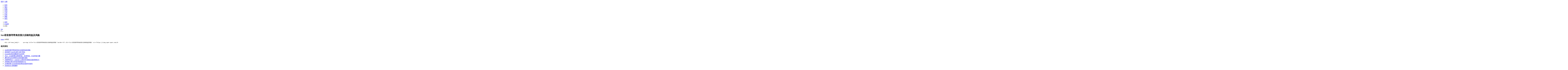

--- FILE ---
content_type: text/html; charset=utf-8
request_url: https://www.open-open.com/news/view/3e22c
body_size: 4518
content:
<!DOCTYPE html>
<html lang="zh-CN">
<head>
    <meta charset="utf-8">
    <meta http-equiv="X-UA-Compatible" content="IE=edge">
    <meta name="viewport" content="width=device-width, initial-scale=1">

    <link rel="icon" href="https://static.open-open.com/favicon.ico">
    <title>Siri语音搜寻带来的强大后续利益及风险 - Siri - IT业界 - 深度开源</title>
    <meta name="description" content="　其实 Apple 在语音辨识及控制上，已经有一段时间的著墨。早期的 Mac 有个小噱头，是可以用麦克风搭配口语指令开机，而 OSX 当中也有 Voice Over 的语音控制。不过语音控制都需要一段时间的熟悉，因为必须先了解哪些指令可以使用并且去记忆。  ">
    <meta name="author" content="深度开源">
    <meta name="keywords" content=", Siri">

  <link href="https://static.open-open.com/assets/fa/css/font-awesome.min.css?v=4.7.0" rel="stylesheet">
  <link href="https://static.open-open.com/css/bootstrap.min.css?v=1.1" rel="stylesheet">
  <link href="https://static.open-open.com/css/screen.css?v=1.1" rel="stylesheet">


  <!-- Just for debugging purposes. Don't actually copy these 2 lines! -->
  <!--[if lt IE 9]>
    <script type="text/javascript" src="https://static.open-open.com/js/ie8-responsive-file-warning.js"></script><![endif]-->
  <script type="text/javascript" src="https://static.open-open.com/js/ie-emulation-modes-warning.js?v=0.0001"></script>

  <!-- HTML5 shim and Respond.js for IE8 support of HTML5 elements and media queries -->
  <!--[if lt IE 9]>
    <script type="text/javascript" src="https://static.open-open.com/js/html5shiv.min.js"></script>
    <script type="text/javascript" src="https://static.open-open.com/js/respond.min.js"></script>
    <![endif]-->


</head>

<body>


    <div class="wrapper bg-color-3"><div class="Topnav ">
    <div class=container>
        <div class="row">
            <div class="col-sm">
            </div>
            <div class="col-sm text-center">
                <a href="../" class="navbar-brand top-logo"><span></span></a>
            </div>
            <div class="col-sm">
                   <div id="userNav"  class="user float-right">
                       <div class=" "> <a class="link-login" href="javascript:void(null);">登录</a>&nbsp;&nbsp;<a class="link-regist  btn-signup" href="javascript:void(null);">注册</a></div>
                  </div>
            </div>
        </div>
    </div>
</div>
<nav class="navbar navbar-expand-lg navbar-light ui-header">
    <div class="container">
        <div class="collapse navbar-collapse" id="globalNavbar">

        <div class="ui-search order-2" id="topSearch"></div>
            <ul class="navbar-nav mr-auto order-1">
                <li class="nav-item "><a class="nav-link" href="/">首页<span></span></a></li>
                <li class="nav-item "><a class="nav-link" href="/project/">项目<span></span></a></li>
                <li class="nav-item "><a class="nav-link" href="/lib/">经验<span></span></a></li>
                <li class="nav-item "><a class="nav-link" href="/code/">代码<span></span></a></li>
                <li class="nav-item "><a class="nav-link" href="/wenku/">文库<span></span></a></li>
                <li class="nav-item "><a class="nav-link" href="/solution/">问答<span></span></a></li>
                <li class="nav-item "><a class="nav-link" href="/blog/">博客<span></span></a></li>
                <li class="nav-item active"><a class="nav-link" href="/news/">资讯<span></span></a></li>
            </ul>
        </div>
    </div>
</nav>    <div class="container breadcrum-nve">
         <nav aria-label="breadcrumb" class="clearfix">
              <ol class="breadcrumb float-left">
                <li class="breadcrumb-item"><i aria-hidden="true" class="fa fa-home"></i> <a class="section" href="https://www.open-open.com">首页</a></li>
                <li class="breadcrumb-item "><a class="section" href="/news/it-yejie/">IT业界</a> </li>
                <li class="breadcrumb-item active" aria-current="page">正文</li>
              </ol>
             <div class="float-right">
                 <i class="fa fa-tag" aria-hidden="true"></i>
 <a class="label label-info" href="/news/tag/siri.html">Siri</a>             </div>
         </nav>
    </div>
     <article id="readercontainer">
        <div class="container">
            <div class="side-widget sticky-top">
                <div class="vote post-left ut-pt20">
                    <i class=" iconfont toggle-supports oo-vote-up  " data-type="news" data-num="0" data-id="1790" data-enable="" title="推荐"><span class="vote-count" data-num="0">0</span></i>
                   <button type="button" id="favorites" data-type="news" data-id="1790" data-title="Siri语音搜寻带来的强大后续利益及风险" class="toggle-favorites btn btn-outline-secondary  " title="收藏"><i class="fa fa-bookmark-o" aria-hidden="true"></i></button>
                    <div class="bdsharebuttonbox ut-mt10">
                    <a href="#" class="bds_qzone" data-cmd="qzone" title="分享到QQ空间"></a>
                    <a href="#" class="bds_tsina" data-cmd="tsina" title="分享到新浪微博"></a>
                    <a href="#" class="bds_tqq" data-cmd="tqq" title="分享到腾讯微博"></a>
                    <a href="#" class="bds_weixin" data-cmd="weixin" title="分享到微信"></a>
                </div>
                </div>
            </div>
            <div class="row ut-mt20">
                <div class="col-md-8 article-body"><h1 class="headTit">Siri语音搜寻带来的强大后续利益及风险</h1><div class="aut"><a class="pop" data-avatar="https://simg.open-open.com/show/41771eadd463a28f6b623f3d3775f8fe.jpg" data-avatar="https://simg.open-open.com/show/41771eadd463a28f6b623f3d3775f8fe.jpg" data-name="" data-id="37924" href="https://user.open-open.com/u/37924"><i class="fa fa-user-o" aria-hidden="true"></i> jopen</a><span title=" 2011-10-20 00:14:07"> 14年前</span></div>

<pre><code>     &lt;div id="news_body"&gt;     &lt;p&gt;&lt;img title="Siri语音搜寻带来的强大后续利益及风险" border="0" alt="Siri语音搜寻带来的强大后续利益及风险" src="https://simg.open-open.com/show/b1918ad1c0d9eb1b9380067bbde8c2f4.jpg" width="528" height="368" /&gt;&lt;/p&gt;     &lt;p&gt; 其实 Apple 在语音辨识及控制上，已经有一段时间的著墨。早期的 Mac 有个小噱头，是可以用麦克风搭配口语指令开机，而 OSX 当中也有 Voice Over 的语音控制。不过语音控制都需要一段时间的熟悉，因为必须先了解哪些指令可以使用并且去记忆。&lt;/p&gt;     &lt;p&gt; Siri 这个被 Apple 买下的语音搜寻技术，在重新整合到 iOS 当中推出之后，则弥补了过去在使用语音控制前的不便性。用自然语意的方式使用，整合了输入、搜寻、及控制等相关主要手机操作功能。在这项功能本身，除了方便一般人使用之外，也让视觉、肢体障碍使用的使用者更加能够方便地使用 iPhone。这是个人第一个瞬间的感想。然而藏在 Siri 背后的不光只是方便性的提升而已，语音搜寻背后，也代表着广大的广告利益。当模糊的语音搜寻给的答案只会有一个的时候，答案产生的来源就会是商业客户所竞争的目标。不过希望 Apple 初期在资料的建立上，不会太以广告利益做考量，毕竟像 Siri 这样的语音搜寻需要的是使用者个信赖度，所以正确无误的口碑将会是这项功能的成败关键。而 Siri 背后的技术，除了来源是来自于美国国防部的计画之外，自己所能想到其背后技术的原理实在相当多。除了基本的语音辨识之外，自然语意模糊比对的正确性，以及对应到搜寻资料探勘的相关性，再加上原先就接近自然语言的 AppleScript+Automator 工序的结合，都是其背后需要用到及整合的可能技术基础。&lt;/p&gt;     &lt;p&gt; Siri 整合进 iOS 之后，下一步自然就会期待 iPhone 与 Mac 的整合互动，让 OSX 也拥有 Siri 技术，使得 Voice Over 功能再进化。更之后的下一步，则是看 Siri 何时开放 API 让其他厂商使用，并且能否蓬勃发展。除了 能让 iPhone 语音控制的 APP 更多之外，透过这样的 APP 也会因此上 iOS 成为智慧型家电的中枢控制。这部分或许就某部分解答了自己在 Tim Cook 上任后，对于 Apple 之后对第三方硬体厂商策略方向的疑惑。其实这部分 Android 或许要赶上也是有机会，毕竟 Google 也有庞大的翻译及搜寻基础，加上 Android 本身也是有其语音技术，并且已经开放相容硬体的加入。但是能不能做得正确好用，以及整合的完备性，就是后续的考验。&lt;/p&gt;     &lt;p&gt; Siri 能否从此建立起整个新的 iOS 生态圈的形成，还是在于能否扭转人们从对于自然语音控制的怀疑以及后续产生的信任，如果不好用、或是得到的答案不足以被采纳，这把钥匙依旧不会解开整座宝山的开门锁。而如果 Siri 成功建立起后续的完整生态的话，那我们接近像电影 iRobot、Star Trek 的使用环境又更进一步，但是也更加任由机械背后的企业摆布了，这大概是最大也最恐怖的风险所在吧。&lt;/p&gt;     &lt;p&gt; 来源：&lt;a href="/misc/goto?guid=4958194675562924172" target="_blank"&gt;cnet taiwan&lt;/a&gt;&lt;/p&gt;    &lt;/div&gt;     </code></pre>
                </div>
                <div class="col-md-4">
                <div class="ui-box border ut-pd40" >
                    <div class="title clearfix"><h3>相关资讯</h3></div>
                    <ul class="ui-list">
<li ><span class="dot"></span><a class="ellipsis" href="/news/view/3e22c">&nbsp;Siri语音搜寻带来的强大后续利益及风险</a></li><li ><span class="dot"></span><a class="ellipsis" href="/news/view/b86ed">&nbsp;语音助手 Siri 的10种“正经”用法</a></li><li ><span class="dot"></span><a class="ellipsis" href="/news/view/1a3f4be">&nbsp;Google改进语音翻译与Siri竞争</a></li><li ><span class="dot"></span><a class="ellipsis" href="/news/view/189ba994">&nbsp;马云：企业家要以家国利益、未来利益、社会利益为重</a></li><li ><span class="dot"></span><a class="ellipsis" href="/news/view/1c6f46b">&nbsp;摩托罗拉起诉苹果Siri语音服务侵权</a></li><li ><span class="dot"></span><a class="ellipsis" href="/news/view/1852b97">&nbsp;完爆苹果Siri！ Android 4.1新语音功能反应速度很给力</a></li><li ><span class="dot"></span><a class="ellipsis" href="/news/view/17070da">&nbsp;先锋推出类Siri语音控制系统Zypr</a></li><li ><span class="dot"></span><a class="ellipsis" href="/news/view/11a24e">&nbsp;Siri挑战者 Google语音应用Majel或年内发布</a></li><li ><span class="dot"></span><a class="ellipsis" href="/news/view/1a93f1">&nbsp;Shellshock 后续漏洞</a></li><li ><span class="dot"></span><a class="ellipsis" href="/news/view/18ca956">&nbsp;GoAgent的安全风险</a></li>                    </ul>
                </div>
                </div>
            </div>
        </div>
      </article>
</div>
<footer >
    <div class="container py-5">
      <div class="row">
        <div class="col-md-3">
          <h5>社区</h5>
            <div class="row"><div class="col-md-6"><a class="text-muted" href="/project/">项目</a></div><div class="col-md-6"><a class="text-muted" href="/solution/">问答</a></div><div class="col-md-6"><a class="text-muted" href="/wenku/">文库</a></div><div class="col-md-6"><a class="text-muted" href="/code/">代码</a></div><div class="col-md-6"><a class="text-muted" href="/lib/">经验</a></div><div class="col-md-6"><a class="text-muted" href="/news/">资讯</a></div></div>
          <ul class="list-unstyled text-small ut-mt20"><li><a class="text-muted" title=" 安卓开发专栏" target="_blank" href="http://www.open-open.com/lib/list/177">安卓开发专栏</a></li><li><a class="text-muted" href="http://www.open-open.com/lib/tag/开发者周刊" target="_blank" rel="tag">开发者周刊</a></li><li><a class="text-muted" href="http://www.open-open.com/lib/view/open1475497562965.html" target="_blank" rel="tag">Android Studio 使用推荐</a></li><li><a class="text-muted" href="http://www.open-open.com/lib/view/open1475497355674.html" target="_blank" rel="tag">Android开发推荐</a></li></ul>
        </div>

        <div class="col-md-3">
          <h5>帮助中心</h5>
          <ul class="list-unstyled text-small"><li><a class="text-muted" href="/upload.html">文档上传须知</a></li></ul>
          <h5>关于我们</h5>
          <ul class="list-unstyled text-small"><li><a class="text-muted" href="/about.html">关于深度开源</a></li><li><a class="text-muted" href="/duty.html">免责声明</a></li><li><a class="text-muted" href="/contact.html">联系我们</a></li></ul>
        </div>
        <div class="col-md-6 text-center"><img class=center-block src="https://static.open-open.com/img/logo01.svg" width=190px alt="深度开源"><small class="d-block mb-3 text-muted ut-mt40">&copy; 2006-2019 深度开源 —— 开源项目,开源代码,开源文档,开源新闻,开源社区&nbsp;&nbsp;杭州精创信息技术有限公司&nbsp;&nbsp;<br/><br/><img src="https://static.open-open.com/img/beian.png"/><a target="_blank" href="http://www.beian.gov.cn/portal/registerSystemInfo?recordcode=33018302001163">&nbsp;&nbsp;浙公网安备 33018302001163 号</a>&nbsp;&nbsp;<a target="_blank" href="https://beian.miit.gov.cn/">浙ICP备09019653号-31</a></small></div>
      </div>
    </div>
</footer>

<div id="fTools"><span id="gotop"> <i class="fa fa-arrow-up" aria-hidden="true"></i> </span><span id="feedback" title="建议反馈"> <i class="fa fa-inbox" aria-hidden="true"></i></span></div>
    <!-- Bootstrap core JavaScript
    ================================================== -->
    <!-- Placed at the end of the document so the pages load faster -->
    <script type="text/javascript" src="https://static.open-open.com/js/lib.js"></script>
    <script src="https://cdnjs.cloudflare.com/ajax/libs/popper.js/1.14.3/umd/popper.min.js"></script>
    <script src="https://static.open-open.com/js/bootstrap.min.js"></script>
    <script type="text/javascript" src="https://static.open-open.com/js/base.js?v=2.002"></script>
    <script type="text/javascript" src="https://static.open-open.com/js/jq-plug.js?v=2.002"></script>
 <script>
    $(function () {
        JC.reminderPop();//弹出用户信息
        $(".link-login").click(function(){ JC.lORr('login'); });
        $("#topSearch").searchInit();

        //用户登录状态
 JC.setLogin(false);     });

  </script>

    <!-- JavaScript at the bottom for fast page loading -->
    <!-- end scripts -->




</body>
</html>
